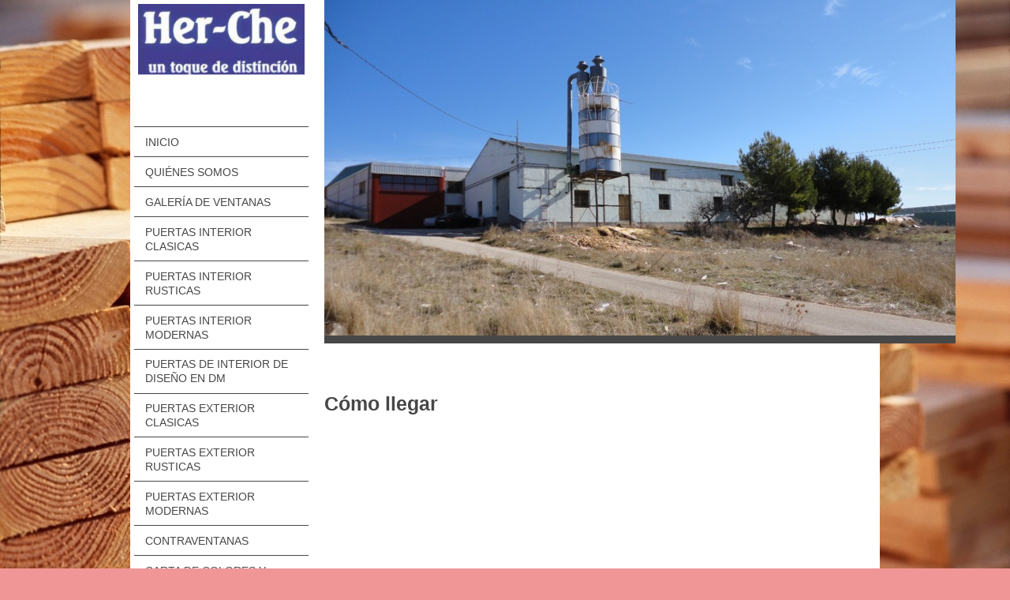

--- FILE ---
content_type: text/html; charset=UTF-8
request_url: https://www.puertas-herche.com/c%C3%B3mo-llegar/
body_size: 7552
content:
<!DOCTYPE html>
<html lang="es"  ><head prefix="og: http://ogp.me/ns# fb: http://ogp.me/ns/fb# business: http://ogp.me/ns/business#">
    <meta http-equiv="Content-Type" content="text/html; charset=utf-8"/>
    <meta name="generator" content="IONOS MyWebsite"/>
        
    <link rel="dns-prefetch" href="//cdn.website-start.de/"/>
    <link rel="dns-prefetch" href="//101.mod.mywebsite-editor.com"/>
    <link rel="dns-prefetch" href="https://101.sb.mywebsite-editor.com/"/>
    <link rel="shortcut icon" href="//cdn.website-start.de/favicon.ico"/>
        <title>PUERTAS HERCHE - Cómo llegar</title>
    <style type="text/css">@media screen and (max-device-width: 1024px) {.diyw a.switchViewWeb {display: inline !important;}}</style>
    <style type="text/css">@media screen and (min-device-width: 1024px) {
            .mediumScreenDisabled { display:block }
            .smallScreenDisabled { display:block }
        }
        @media screen and (max-device-width: 1024px) { .mediumScreenDisabled { display:none } }
        @media screen and (max-device-width: 568px) { .smallScreenDisabled { display:none } }
                @media screen and (min-width: 1024px) {
            .mobilepreview .mediumScreenDisabled { display:block }
            .mobilepreview .smallScreenDisabled { display:block }
        }
        @media screen and (max-width: 1024px) { .mobilepreview .mediumScreenDisabled { display:none } }
        @media screen and (max-width: 568px) { .mobilepreview .smallScreenDisabled { display:none } }</style>
    <meta name="viewport" content="width=device-width, initial-scale=1, maximum-scale=1, minimal-ui"/>

<meta name="format-detection" content="telephone=no"/>
        <meta name="keywords" content="llegada"/>
            <meta name="description" content="Cómo llegar a PUERTAS HERCHE, su servicio de carpintería y ebanistería en Valera de Abajo"/>
            <meta name="robots" content="index,follow"/>
        <link href="//cdn.website-start.de/templates/2118/style.css?1763478093678" rel="stylesheet" type="text/css"/>
    <link href="https://www.puertas-herche.com/s/style/theming.css?1691574593" rel="stylesheet" type="text/css"/>
    <link href="//cdn.website-start.de/app/cdn/min/group/web.css?1763478093678" rel="stylesheet" type="text/css"/>
<link href="//cdn.website-start.de/app/cdn/min/moduleserver/css/es_ES/common,counter,shoppingbasket?1763478093678" rel="stylesheet" type="text/css"/>
    <link href="//cdn.website-start.de/app/cdn/min/group/mobilenavigation.css?1763478093678" rel="stylesheet" type="text/css"/>
    <link href="https://101.sb.mywebsite-editor.com/app/logstate2-css.php?site=216014914&amp;t=1769298492" rel="stylesheet" type="text/css"/>

<script type="text/javascript">
    /* <![CDATA[ */
var stagingMode = '';
    /* ]]> */
</script>
<script src="https://101.sb.mywebsite-editor.com/app/logstate-js.php?site=216014914&amp;t=1769298492"></script>

    <link href="//cdn.website-start.de/templates/2118/print.css?1763478093678" rel="stylesheet" media="print" type="text/css"/>
    <script type="text/javascript">
    /* <![CDATA[ */
    var systemurl = 'https://101.sb.mywebsite-editor.com/';
    var webPath = '/';
    var proxyName = '';
    var webServerName = 'www.puertas-herche.com';
    var sslServerUrl = 'https://www.puertas-herche.com';
    var nonSslServerUrl = 'http://www.puertas-herche.com';
    var webserverProtocol = 'http://';
    var nghScriptsUrlPrefix = '//101.mod.mywebsite-editor.com';
    var sessionNamespace = 'DIY_SB';
    var jimdoData = {
        cdnUrl:  '//cdn.website-start.de/',
        messages: {
            lightBox: {
    image : 'Imagen',
    of: 'de'
}

        },
        isTrial: 0,
        pageId: 919913648    };
    var script_basisID = "216014914";

    diy = window.diy || {};
    diy.web = diy.web || {};

        diy.web.jsBaseUrl = "//cdn.website-start.de/s/build/";

    diy.context = diy.context || {};
    diy.context.type = diy.context.type || 'web';
    /* ]]> */
</script>

<script type="text/javascript" src="//cdn.website-start.de/app/cdn/min/group/web.js?1763478093678" crossorigin="anonymous"></script><script type="text/javascript" src="//cdn.website-start.de/s/build/web.bundle.js?1763478093678" crossorigin="anonymous"></script><script type="text/javascript" src="//cdn.website-start.de/app/cdn/min/group/mobilenavigation.js?1763478093678" crossorigin="anonymous"></script><script src="//cdn.website-start.de/app/cdn/min/moduleserver/js/es_ES/common,counter,shoppingbasket?1763478093678"></script>
<script type="text/javascript" src="https://cdn.website-start.de/proxy/apps/static/resource/dependencies/"></script><script type="text/javascript">
                    if (typeof require !== 'undefined') {
                        require.config({
                            waitSeconds : 10,
                            baseUrl : 'https://cdn.website-start.de/proxy/apps/static/js/'
                        });
                    }
                </script><script type="text/javascript" src="//cdn.website-start.de/app/cdn/min/group/pfcsupport.js?1763478093678" crossorigin="anonymous"></script>    <meta property="og:type" content="business.business"/>
    <meta property="og:url" content="https://www.puertas-herche.com/cómo-llegar/"/>
    <meta property="og:title" content="PUERTAS HERCHE - Cómo llegar"/>
            <meta property="og:description" content="Cómo llegar a PUERTAS HERCHE, su servicio de carpintería y ebanistería en Valera de Abajo"/>
                <meta property="og:image" content="https://www.puertas-herche.com/s/misc/logo.jpg?t=1768763960"/>
        <meta property="business:contact_data:country_name" content="España"/>
    <meta property="business:contact_data:street_address" content="Pozo Agueda 11"/>
    <meta property="business:contact_data:locality" content="Valera De Abajo"/>
    <meta property="business:contact_data:region" content="Cuenca"/>
    <meta property="business:contact_data:email" content="info@puertas-herche.com"/>
    <meta property="business:contact_data:postal_code" content="16120"/>
    <meta property="business:contact_data:phone_number" content="+34 969 203634"/>
    <meta property="business:contact_data:fax_number" content="+34 969 203634"/>
    
</head>


<body class="body diyBgActive  cc-pagemode-default diyfeSidebarLeft diy-market-es_ES" data-pageid="919913648" id="page-919913648">
    
    <div class="diyw">
        <div class="diyweb" id="diyfeTop">
  
<nav id="diyfeMobileNav" class="diyfeCA diyfeCA1" role="navigation">
    <a title="Abrir/cerrar la navegación">Abrir/cerrar la navegación</a>
    <ul class="mainNav1"><li class=" hasSubNavigation"><a data-page-id="919913638" href="https://www.puertas-herche.com/" class=" level_1"><span>Inicio</span></a></li><li class=" hasSubNavigation"><a data-page-id="919913639" href="https://www.puertas-herche.com/quiénes-somos/" class=" level_1"><span>Quiénes somos</span></a></li><li class=" hasSubNavigation"><a data-page-id="919913645" href="https://www.puertas-herche.com/galería-de-ventanas/" class=" level_1"><span>Galería de Ventanas</span></a></li><li class=" hasSubNavigation"><a data-page-id="919934782" href="https://www.puertas-herche.com/puertas-interior-clasicas/" class=" level_1"><span>Puertas  Interior Clasicas</span></a></li><li class=" hasSubNavigation"><a data-page-id="919939083" href="https://www.puertas-herche.com/puertas-interior-rusticas/" class=" level_1"><span>Puertas Interior Rusticas</span></a></li><li class=" hasSubNavigation"><a data-page-id="919913973" href="https://www.puertas-herche.com/puertas-interior-modernas/" class=" level_1"><span>Puertas  Interior Modernas</span></a></li><li class=" hasSubNavigation"><a data-page-id="919995938" href="https://www.puertas-herche.com/puertas-de-interior-de-diseño-en-dm/" class=" level_1"><span>Puertas de Interior de diseño en DM</span></a></li><li class=" hasSubNavigation"><a data-page-id="919934031" href="https://www.puertas-herche.com/puertas-exterior-clasicas/" class=" level_1"><span>Puertas  Exterior Clasicas</span></a></li><li class=" hasSubNavigation"><a data-page-id="919914257" href="https://www.puertas-herche.com/puertas-exterior-rusticas/" class=" level_1"><span>Puertas Exterior Rusticas</span></a></li><li class=" hasSubNavigation"><a data-page-id="926474414" href="https://www.puertas-herche.com/puertas-exterior-modernas/" class=" level_1"><span>Puertas Exterior Modernas</span></a></li><li class=" hasSubNavigation"><a data-page-id="919943173" href="https://www.puertas-herche.com/contraventanas/" class=" level_1"><span>Contraventanas</span></a></li><li class=" hasSubNavigation"><a data-page-id="919953879" href="https://www.puertas-herche.com/carta-de-colores-y-herrejes/" class=" level_1"><span>Carta de Colores y Herrejes</span></a></li><li class=" hasSubNavigation"><a data-page-id="919938017" href="https://www.puertas-herche.com/obras-realizadas/" class=" level_1"><span>Obras Realizadas</span></a></li><li class=" hasSubNavigation"><a data-page-id="919913647" href="https://www.puertas-herche.com/contacto/" class=" level_1"><span>Contacto</span></a></li><li class="current hasSubNavigation"><a data-page-id="919913648" href="https://www.puertas-herche.com/cómo-llegar/" class="current level_1"><span>Cómo llegar</span></a></li><li class=" hasSubNavigation"><a data-page-id="919913649" href="https://www.puertas-herche.com/aviso-legal/" class=" level_1"><span>Aviso legal</span></a></li></ul></nav>
  <div class="diywebLiveArea diyfeCA diyfeCA1">
    <div class="diyfeGridGroup">
      <div class="diywebSecondary diyfeGE">
        <div class="diywebLogo diyfeCA diyfeCA2">
          
    <style type="text/css" media="all">
        /* <![CDATA[ */
                .diyw #website-logo {
            text-align: center !important;
                        padding: 0px 0;
                    }
        
                /* ]]> */
    </style>

    <div id="website-logo">
            <a href="https://www.puertas-herche.com/"><img class="website-logo-image" width="264" src="https://www.puertas-herche.com/s/misc/logo.jpg?t=1768763961" alt=""/></a>

            
            </div>


        </div>
        <div id="diywebAppContainer1st"></div>
        <div class="diywebNav diywebNavMain diywebNav123 diyfeCA diyfeCA1">
          <div class="diywebGutter">
            <div class="webnavigation"><ul id="mainNav1" class="mainNav1"><li class="navTopItemGroup_1"><a data-page-id="919913638" href="https://www.puertas-herche.com/" class="level_1"><span>Inicio</span></a></li><li class="navTopItemGroup_2"><a data-page-id="919913639" href="https://www.puertas-herche.com/quiénes-somos/" class="level_1"><span>Quiénes somos</span></a></li><li class="navTopItemGroup_3"><a data-page-id="919913645" href="https://www.puertas-herche.com/galería-de-ventanas/" class="level_1"><span>Galería de Ventanas</span></a></li><li class="navTopItemGroup_4"><a data-page-id="919934782" href="https://www.puertas-herche.com/puertas-interior-clasicas/" class="level_1"><span>Puertas  Interior Clasicas</span></a></li><li class="navTopItemGroup_5"><a data-page-id="919939083" href="https://www.puertas-herche.com/puertas-interior-rusticas/" class="level_1"><span>Puertas Interior Rusticas</span></a></li><li class="navTopItemGroup_6"><a data-page-id="919913973" href="https://www.puertas-herche.com/puertas-interior-modernas/" class="level_1"><span>Puertas  Interior Modernas</span></a></li><li class="navTopItemGroup_7"><a data-page-id="919995938" href="https://www.puertas-herche.com/puertas-de-interior-de-diseño-en-dm/" class="level_1"><span>Puertas de Interior de diseño en DM</span></a></li><li class="navTopItemGroup_8"><a data-page-id="919934031" href="https://www.puertas-herche.com/puertas-exterior-clasicas/" class="level_1"><span>Puertas  Exterior Clasicas</span></a></li><li class="navTopItemGroup_9"><a data-page-id="919914257" href="https://www.puertas-herche.com/puertas-exterior-rusticas/" class="level_1"><span>Puertas Exterior Rusticas</span></a></li><li class="navTopItemGroup_10"><a data-page-id="926474414" href="https://www.puertas-herche.com/puertas-exterior-modernas/" class="level_1"><span>Puertas Exterior Modernas</span></a></li><li class="navTopItemGroup_11"><a data-page-id="919943173" href="https://www.puertas-herche.com/contraventanas/" class="level_1"><span>Contraventanas</span></a></li><li class="navTopItemGroup_12"><a data-page-id="919953879" href="https://www.puertas-herche.com/carta-de-colores-y-herrejes/" class="level_1"><span>Carta de Colores y Herrejes</span></a></li><li class="navTopItemGroup_13"><a data-page-id="919938017" href="https://www.puertas-herche.com/obras-realizadas/" class="level_1"><span>Obras Realizadas</span></a></li><li class="navTopItemGroup_14"><a data-page-id="919913647" href="https://www.puertas-herche.com/contacto/" class="level_1"><span>Contacto</span></a></li><li class="navTopItemGroup_15"><a data-page-id="919913648" href="https://www.puertas-herche.com/cómo-llegar/" class="current level_1"><span>Cómo llegar</span></a></li><li class="navTopItemGroup_16"><a data-page-id="919913649" href="https://www.puertas-herche.com/aviso-legal/" class="level_1"><span>Aviso legal</span></a></li></ul></div>
          </div>
        </div>
        <div class="diywebSidebar diyfeCA diyfeCA3 ">
          <div class="diywebGutter">
            <div id="matrix_1024411688" class="sortable-matrix" data-matrixId="1024411688"><div class="n module-type-hr diyfeLiveArea "> <div style="padding: 0px 0px">
    <div class="hr"></div>
</div>
 </div><div class="n module-type-header diyfeLiveArea "> <h1><span class="diyfeDecoration">Contacto</span></h1> </div><div class="n module-type-text diyfeLiveArea "> <p><strong>PUERTAS HERCHE</strong><br/>
C/ Pozo Agueda 11<br/>
16120 Valera de Abajo(Cuenca)</p>
<p> </p>
<p>Teléfono: 969203634</p>
<p>E-mail:</p>
<p>info@puertas-herche.com</p>
<p>puertasherche@wanadoo.es</p>
<p>cpherche@gmail.com</p>
<p> </p>
<p>También puede ponerse en contacto con nosotros utilizando nuestro <a href="https://www.puertas-herche.com/contacto/">formulario</a>.</p> </div><div class="n module-type-hr diyfeLiveArea "> <div style="padding: 0px 0px">
    <div class="hr"></div>
</div>
 </div><div class="n module-type-remoteModule-counter diyfeLiveArea ">             <div id="modul_5781152607_content"><div id="NGH5781152607_" class="counter apsinth-clear">
		<div class="ngh-counter ngh-counter-skin-13a" style="height:26px"><div class="char" style="width:12px;height:26px"></div><div class="char" style="background-position:-88px 0px;width:13px;height:26px"></div><div class="char" style="background-position:-101px 0px;width:13px;height:26px"></div><div class="char" style="background-position:-49px 0px;width:13px;height:26px"></div><div class="char" style="background-position:-12px 0px;width:11px;height:26px"></div><div class="char" style="background-position:-75px 0px;width:13px;height:26px"></div><div class="char" style="background-position:-222px 0px;width:11px;height:26px"></div></div>		<div class="apsinth-clear"></div>
</div>
</div><script>/* <![CDATA[ */var __NGHModuleInstanceData5781152607 = __NGHModuleInstanceData5781152607 || {};__NGHModuleInstanceData5781152607.server = 'http://101.mod.mywebsite-editor.com';__NGHModuleInstanceData5781152607.data_web = {"content":178416};var m = mm[5781152607] = new Counter(5781152607,17887,'counter');if (m.initView_main != null) m.initView_main();/* ]]> */</script>
         </div></div>
          </div>
        </div><!-- .diywebSidebar -->
      </div><!-- .diywebSecondary -->
      <div class="diywebMain diyfeGE">
        <div class="diywebGutter">
          <div class="diywebEmotionHeader">
            
<style type="text/css" media="all">
.diyw div#emotion-header {
        max-width: 800px;
        max-height: 425px;
                background: #A0A0A0;
    }

.diyw div#emotion-header-title-bg {
    left: 0%;
    top: 2%;
    width: 100%;
    height: 0%;

    background-color: #FFFFFF;
    opacity: 0.50;
    filter: alpha(opacity = 50);
    }

.diyw div#emotion-header strong#emotion-header-title {
    left: 1%;
    top: 1%;
    color: #000000;
        font: normal normal 26px/120% Impact, Charcoal, sans-serif;
}

.diyw div#emotion-no-bg-container{
    max-height: 425px;
}

.diyw div#emotion-no-bg-container .emotion-no-bg-height {
    margin-top: 53.12%;
}
</style>
<div id="emotion-header" data-action="loadView" data-params="active" data-imagescount="1">
            <img src="https://www.puertas-herche.com/s/img/emotionheader.jpg?1569338770.800px.425px" id="emotion-header-img" alt=""/>
            
        <div id="ehSlideshowPlaceholder">
            <div id="ehSlideShow">
                <div class="slide-container">
                                        <div style="background-color: #A0A0A0">
                            <img src="https://www.puertas-herche.com/s/img/emotionheader.jpg?1569338770.800px.425px" alt=""/>
                        </div>
                                    </div>
            </div>
        </div>


        <script type="text/javascript">
        //<![CDATA[
                diy.module.emotionHeader.slideShow.init({ slides: [{"url":"https:\/\/www.puertas-herche.com\/s\/img\/emotionheader.jpg?1569338770.800px.425px","image_alt":"","bgColor":"#A0A0A0"}] });
        //]]>
        </script>

    
    
                  	<div id="emotion-header-title-bg"></div>
    
            <strong id="emotion-header-title" style="text-align: left"></strong>
                    <div class="notranslate">
                <svg xmlns="http://www.w3.org/2000/svg" version="1.1" id="emotion-header-title-svg" viewBox="0 0 800 425" preserveAspectRatio="xMinYMin meet"><text style="font-family:Impact, Charcoal, sans-serif;font-size:26px;font-style:normal;font-weight:normal;fill:#000000;line-height:1.2em;"><tspan x="0" style="text-anchor: start" dy="0.95em"> </tspan></text></svg>
            </div>
            
    
    <script type="text/javascript">
    //<![CDATA[
    (function ($) {
        function enableSvgTitle() {
                        var titleSvg = $('svg#emotion-header-title-svg'),
                titleHtml = $('#emotion-header-title'),
                emoWidthAbs = 800,
                emoHeightAbs = 425,
                offsetParent,
                titlePosition,
                svgBoxWidth,
                svgBoxHeight;

                        if (titleSvg.length && titleHtml.length) {
                offsetParent = titleHtml.offsetParent();
                titlePosition = titleHtml.position();
                svgBoxWidth = titleHtml.width();
                svgBoxHeight = titleHtml.height();

                                titleSvg.get(0).setAttribute('viewBox', '0 0 ' + svgBoxWidth + ' ' + svgBoxHeight);
                titleSvg.css({
                   left: Math.roundTo(100 * titlePosition.left / offsetParent.width(), 3) + '%',
                   top: Math.roundTo(100 * titlePosition.top / offsetParent.height(), 3) + '%',
                   width: Math.roundTo(100 * svgBoxWidth / emoWidthAbs, 3) + '%',
                   height: Math.roundTo(100 * svgBoxHeight / emoHeightAbs, 3) + '%'
                });

                titleHtml.css('visibility','hidden');
                titleSvg.css('visibility','visible');
            }
        }

        
            var posFunc = function($, overrideSize) {
                var elems = [], containerWidth, containerHeight;
                                    elems.push({
                        selector: '#emotion-header-title',
                        overrideSize: true,
                        horPos: 1.35,
                        vertPos: 1.14                    });
                    lastTitleWidth = $('#emotion-header-title').width();
                                                elems.push({
                    selector: '#emotion-header-title-bg',
                    horPos: 0,
                    vertPos: 2.4                });
                                
                containerWidth = parseInt('800');
                containerHeight = parseInt('425');

                for (var i = 0; i < elems.length; ++i) {
                    var el = elems[i],
                        $el = $(el.selector),
                        pos = {
                            left: el.horPos,
                            top: el.vertPos
                        };
                    if (!$el.length) continue;
                    var anchorPos = $el.anchorPosition();
                    anchorPos.$container = $('#emotion-header');

                    if (overrideSize === true || el.overrideSize === true) {
                        anchorPos.setContainerSize(containerWidth, containerHeight);
                    } else {
                        anchorPos.setContainerSize(null, null);
                    }

                    var pxPos = anchorPos.fromAnchorPosition(pos),
                        pcPos = anchorPos.toPercentPosition(pxPos);

                    var elPos = {};
                    if (!isNaN(parseFloat(pcPos.top)) && isFinite(pcPos.top)) {
                        elPos.top = pcPos.top + '%';
                    }
                    if (!isNaN(parseFloat(pcPos.left)) && isFinite(pcPos.left)) {
                        elPos.left = pcPos.left + '%';
                    }
                    $el.css(elPos);
                }

                // switch to svg title
                enableSvgTitle();
            };

                        var $emotionImg = jQuery('#emotion-header-img');
            if ($emotionImg.length > 0) {
                // first position the element based on stored size
                posFunc(jQuery, true);

                // trigger reposition using the real size when the element is loaded
                var ehLoadEvTriggered = false;
                $emotionImg.one('load', function(){
                    posFunc(jQuery);
                    ehLoadEvTriggered = true;
                                        diy.module.emotionHeader.slideShow.start();
                                    }).each(function() {
                                        if(this.complete || typeof this.complete === 'undefined') {
                        jQuery(this).load();
                    }
                });

                                noLoadTriggeredTimeoutId = setTimeout(function() {
                    if (!ehLoadEvTriggered) {
                        posFunc(jQuery);
                    }
                    window.clearTimeout(noLoadTriggeredTimeoutId)
                }, 5000);//after 5 seconds
            } else {
                jQuery(function(){
                    posFunc(jQuery);
                });
            }

                        if (jQuery.isBrowser && jQuery.isBrowser.ie8) {
                var longTitleRepositionCalls = 0;
                longTitleRepositionInterval = setInterval(function() {
                    if (lastTitleWidth > 0 && lastTitleWidth != jQuery('#emotion-header-title').width()) {
                        posFunc(jQuery);
                    }
                    longTitleRepositionCalls++;
                    // try this for 5 seconds
                    if (longTitleRepositionCalls === 5) {
                        window.clearInterval(longTitleRepositionInterval);
                    }
                }, 1000);//each 1 second
            }

            }(jQuery));
    //]]>
    </script>

    </div>

          </div>
          <div class="diywebContent">
            
        <div id="content_area">
        	<div id="content_start"></div>
        	
        
        <div id="matrix_1024411690" class="sortable-matrix" data-matrixId="1024411690"><div class="n module-type-header diyfeLiveArea "> <h1><span class="diyfeDecoration">Cómo llegar</span></h1> </div><div class="n module-type-googlemaps diyfeLiveArea "> 
            <a style="display:block;" href="https://www.google.com/maps/search/?api=1&amp;channel=mws-visit&amp;hl=es-ES&amp;query=39.766595,-2.153184" target="_blank">            
            <img id="map_image_5780712929" style="margin:auto; max-width:100%;" height="400" data-src="https://maps.googleapis.com/maps/api/staticmap?channel=mws-visit&amp;language=es_ES&amp;center=39.7665952%2C-2.1531841&amp;zoom=13&amp;size=679x400&amp;maptype=roadmap&amp;client=gme-11internet&amp;markers=39.766595,-2.153184&amp;signature=EOH_qucJ-HKhDMIFnAb5xmWyqvE=" src="" alt=""/>
                 
        </a>
        <script type="text/javascript">
            /* <![CDATA[ */
            var lazyload = function () {
                var mapImage = jQuery('#map_image_5780712929');

                var windowTop = jQuery(window).scrollTop();
                var windowBottom = windowTop + jQuery(window).height();

                var mapTop = mapImage.offset().top;
                var mapBottom = mapTop + mapImage.height();

                if ((mapImage.attr('src') === '') && (windowTop <= mapBottom) && (windowBottom >= mapTop)) {
                    mapImage.attr('src', mapImage.data('src'));
                    mapImage.removeData('src');
                    mapImage.removeAttr('height');
                }
            };
            jQuery(document).ready(lazyload);
            jQuery(window).scroll(lazyload);
            /* ]]> */
        </script>
     </div></div>
        
        
        </div>
          </div>
        </div>
        <div class="diyfeRespSidebar"></div>
      </div>
    </div><!-- .diyfeGridGroup -->
    <div class="diywebFooter">
      <div class="diywebGutter">
        <div class="diyfeGE diyfeCA diyfeCA4">
          <div id="contentfooter">
    <div class="leftrow">
                        <a rel="nofollow" href="javascript:window.print();">
                    <img class="inline" height="14" width="18" src="//cdn.website-start.de/s/img/cc/printer.gif" alt=""/>
                    Versión para imprimir                </a> <span class="footer-separator">|</span>
                <a href="https://www.puertas-herche.com/sitemap/">Mapa del sitio</a>
                        <br/> © PUERTAS HERCHE<br/>
<br/>
Página web creada con <a rel="nofollow" href="https://www.ionos.es/pagina-web/crear-pagina-web" target="_blank">IONOS Mi Web</a>.
            </div>
    <script type="text/javascript">
        window.diy.ux.Captcha.locales = {
            generateNewCode: 'Generar nuevo código',
            enterCode: 'Introduce el código.'
        };
        window.diy.ux.Cap2.locales = {
            generateNewCode: 'Generar nuevo código',
            enterCode: 'Introduce el código.'
        };
    </script>
    <div class="rightrow">
                    <span class="loggedout">
                <a rel="nofollow" id="login" href="https://login.1and1-editor.com/216014914/www.puertas-herche.com/es?pageId=919913648">
                    Iniciar sesión                </a>
            </span>
                <p><a class="diyw switchViewWeb" href="javascript:switchView('desktop');">Vista Web</a><a class="diyw switchViewMobile" href="javascript:switchView('mobile');">Vista Móvil</a></p>
                <span class="loggedin">
            <a rel="nofollow" id="logout" href="https://101.sb.mywebsite-editor.com/app/cms/logout.php">Cerrar sesión</a> <span class="footer-separator">|</span>
            <a rel="nofollow" id="edit" href="https://101.sb.mywebsite-editor.com/app/216014914/919913648/">Editar página</a>
        </span>
    </div>
</div>
            <div id="loginbox" class="hidden">
                <script type="text/javascript">
                    /* <![CDATA[ */
                    function forgotpw_popup() {
                        var url = 'https://contrasena.1and1.es/xml/request/RequestStart';
                        fenster = window.open(url, "fenster1", "width=600,height=400,status=yes,scrollbars=yes,resizable=yes");
                        // IE8 doesn't return the window reference instantly or at all.
                        // It may appear the call failed and fenster is null
                        if (fenster && fenster.focus) {
                            fenster.focus();
                        }
                    }
                    /* ]]> */
                </script>
                                <img class="logo" src="//cdn.website-start.de/s/img/logo.gif" alt="IONOS" title="IONOS"/>

                <div id="loginboxOuter"></div>
            </div>
        

          <a class="diyfeTopLink" href="#top">↑</a>
        </div>
      </div>
    </div><!-- .diywebFooter -->
  </div>
</div><!-- .diyweb -->
    </div>

            <div id="mobile-infobar-spacer"></div>
<table id="mobile-infobar" class="light"><tbody><tr>
            <td class="mobile-infobar-button mobile-infobar-button-phone" style="width: 33%"><a href="tel:+34 969 203634" class="mobile-infobar-link">
            <span class="mobile-infobar-icon-box">
                <svg xmlns="http://www.w3.org/2000/svg" class="mobile-infobar-icon" preserveAspectRatio="xMidYMid"><path d="M17.76 14.96c.027.048.036.09.023.126-.204.546-.31 1.133-.846 1.643s-2.728 1.71-4.503 1.165c-.33-.1-.555-.208-.743-.32-.003.016-.003.033-.007.05-2.57-.843-4.992-2.286-7.042-4.328C2.59 11.255 1.143 8.843.297 6.283c.018-.004.036-.005.054-.008-.083-.165-.163-.357-.24-.607-.54-1.767.673-3.956 1.188-4.49.177-.186.363-.32.554-.423.032-.057.084-.104.156-.13L3.643.018c.144-.054.328.023.414.17L6.52 4.405c.086.147.062.342-.056.438l-.94.765c-.01.033-.025.058-.045.074-.328.263-.944.754-1.195 1.19-.105.18-.1.4-.058.514.053.145.123.32.194.493.647 1.148 1.45 2.235 2.433 3.214 1.03 1.024 2.173 1.86 3.388 2.518.16.063.322.13.455.178.115.042.335.05.517-.055.26-.15.54-.427.78-.696.01-.047.03-.09.063-.132l1.1-1.34c.095-.118.29-.143.438-.058l4.218 2.443c.148.086.225.268.172.41l-.223.597z"/></svg>
            </span><br/>
            <span class="mobile-infobar-text">Llamar</span>
        </a></td>
                <td class="mobile-infobar-button mobile-infobar-button-email" style="width: 33%"><a href="mailto:info@puertas-herche.com" class="mobile-infobar-link">
            <span class="mobile-infobar-icon-box">
                <svg xmlns="http://www.w3.org/2000/svg" class="mobile-infobar-icon" preserveAspectRatio="xMidYMid"><path d="M13.472 7.327L20 .8v12.89l-6.528-6.363zm-4.735.158L1.252 0h17.47l-7.485 7.485c-.69.69-1.81.69-2.5 0zM0 13.667V.83l6.502 6.5L0 13.668zM1.192 14l6.066-5.912 1.288 1.288c.795.794 2.083.794 2.878 0l1.293-1.293L18.79 14H1.19z"/></svg>
            </span><br/>
            <span class="mobile-infobar-text">E-mail</span>
        </a></td>
                <td class="mobile-infobar-button mobile-infobar-button-address" style="width: 33%"><a href="https://maps.apple.com/?daddr=Pozo+Agueda+11%2C+Valera+De+Abajo%2C+16120%2C+Cuenca" class="mobile-infobar-link">
            <span class="mobile-infobar-icon-box">
                <svg xmlns="http://www.w3.org/2000/svg" class="mobile-infobar-icon" preserveAspectRatio="xMidYMid"><path d="M19.692 10.738l-8.954 8.954c-.412.412-1.08.412-1.492 0L.292 10.738c-.412-.412-.412-1.08 0-1.492L9.246.292c.412-.412 1.08-.412 1.492 0l8.954 8.954c.412.412.412 1.08 0 1.492zM12 6v2H8c-.552 0-1 .448-1 1v5c0 .552.448 1 1 1s1-.448 1-1v-4h3v2l3-3-3-3z"/></svg>
            </span><br/>
            <span class="mobile-infobar-text">Cómo llegar</span>
        </a></td>
    </tr></tbody></table>

    
    </body>


<!-- rendered at Sun, 18 Jan 2026 20:19:21 +0100 -->
</html>
